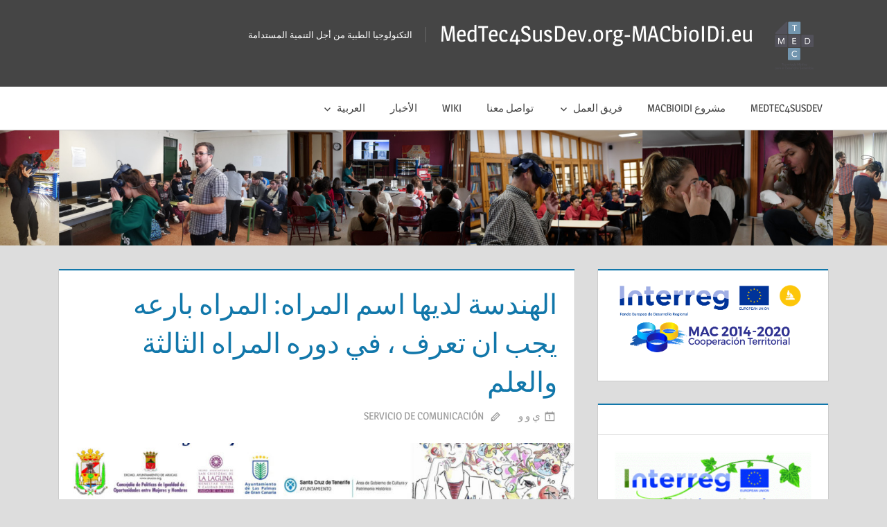

--- FILE ---
content_type: text/html; charset=UTF-8
request_url: https://mt4sd.ulpgc.es/ar/%D8%A7%D9%84%D9%87%D9%86%D8%AF%D8%B3%D8%A9-%D9%84%D8%AF%D9%8A%D9%87-%D8%A7%D8%B3%D9%85-%D8%A7%D9%84%D9%85%D8%B1%D8%A7%D9%87-%D8%A7%D9%84%D9%86%D8%B3%D8%A7%D8%A1-%D8%A8%D8%A7%D8%B1%D8%B9%D9%87-%D8%A7/
body_size: 13524
content:
<!DOCTYPE html>
<html dir="rtl" lang="ar">

<head>
<meta charset="UTF-8">
<meta name="viewport" content="width=device-width, initial-scale=1">
<link rel="profile" href="http://gmpg.org/xfn/11">
<link rel="pingback" href="https://mt4sd.ulpgc.es/xmlrpc.php">

<title>الهندسة لديها اسم المراه: المراه بارعه يجب ان تعرف ، في دوره المراه الثالثة والعلم &#8211; MedTec4SusDev.org-MACbioIDi.eu</title>
<meta name='robots' content='max-image-preview:large' />
<link rel="alternate" href="https://mt4sd.ulpgc.es/es/ingenieria-tiene-nombre-de-mujer-mujeres-ingeniosas-que-debes-conocer-en-el-iii-ciclo-mujer-y-ciencia/" hreflang="es" />
<link rel="alternate" href="https://mt4sd.ulpgc.es/en/engineering-has-name-of-woman-women-ingenious-that-must-know-in-the-iii-cycle-woman-and-science/" hreflang="en" />
<link rel="alternate" href="https://mt4sd.ulpgc.es/fr/ingenierie-a-nom-de-femme-femmes-ingenieuse-que-doit-savoir-dans-le-iii-cycle-femme-et-science/" hreflang="fr" />
<link rel="alternate" href="https://mt4sd.ulpgc.es/pt/engenharia-tem-nome-de-mulher-mulheres-engenhoso-que-deve-know-in-the-iii-ciclo-mulher-e-ciencia/" hreflang="pt" />
<link rel="alternate" href="https://mt4sd.ulpgc.es/ar/%d8%a7%d9%84%d9%87%d9%86%d8%af%d8%b3%d8%a9-%d9%84%d8%af%d9%8a%d9%87-%d8%a7%d8%b3%d9%85-%d8%a7%d9%84%d9%85%d8%b1%d8%a7%d9%87-%d8%a7%d9%84%d9%86%d8%b3%d8%a7%d8%a1-%d8%a8%d8%a7%d8%b1%d8%b9%d9%87-%d8%a7/" hreflang="ar" />
<link rel='dns-prefetch' href='//platform-api.sharethis.com' />
		<!-- This site uses the Google Analytics by MonsterInsights plugin v8.20.1 - Using Analytics tracking - https://www.monsterinsights.com/ -->
		<!-- Note: MonsterInsights is not currently configured on this site. The site owner needs to authenticate with Google Analytics in the MonsterInsights settings panel. -->
					<!-- No tracking code set -->
				<!-- / Google Analytics by MonsterInsights -->
		<script type="text/javascript">
window._wpemojiSettings = {"baseUrl":"https:\/\/s.w.org\/images\/core\/emoji\/14.0.0\/72x72\/","ext":".png","svgUrl":"https:\/\/s.w.org\/images\/core\/emoji\/14.0.0\/svg\/","svgExt":".svg","source":{"concatemoji":"https:\/\/mt4sd.ulpgc.es\/wp-includes\/js\/wp-emoji-release.min.js?ver=6.3.7"}};
/*! This file is auto-generated */
!function(i,n){var o,s,e;function c(e){try{var t={supportTests:e,timestamp:(new Date).valueOf()};sessionStorage.setItem(o,JSON.stringify(t))}catch(e){}}function p(e,t,n){e.clearRect(0,0,e.canvas.width,e.canvas.height),e.fillText(t,0,0);var t=new Uint32Array(e.getImageData(0,0,e.canvas.width,e.canvas.height).data),r=(e.clearRect(0,0,e.canvas.width,e.canvas.height),e.fillText(n,0,0),new Uint32Array(e.getImageData(0,0,e.canvas.width,e.canvas.height).data));return t.every(function(e,t){return e===r[t]})}function u(e,t,n){switch(t){case"flag":return n(e,"\ud83c\udff3\ufe0f\u200d\u26a7\ufe0f","\ud83c\udff3\ufe0f\u200b\u26a7\ufe0f")?!1:!n(e,"\ud83c\uddfa\ud83c\uddf3","\ud83c\uddfa\u200b\ud83c\uddf3")&&!n(e,"\ud83c\udff4\udb40\udc67\udb40\udc62\udb40\udc65\udb40\udc6e\udb40\udc67\udb40\udc7f","\ud83c\udff4\u200b\udb40\udc67\u200b\udb40\udc62\u200b\udb40\udc65\u200b\udb40\udc6e\u200b\udb40\udc67\u200b\udb40\udc7f");case"emoji":return!n(e,"\ud83e\udef1\ud83c\udffb\u200d\ud83e\udef2\ud83c\udfff","\ud83e\udef1\ud83c\udffb\u200b\ud83e\udef2\ud83c\udfff")}return!1}function f(e,t,n){var r="undefined"!=typeof WorkerGlobalScope&&self instanceof WorkerGlobalScope?new OffscreenCanvas(300,150):i.createElement("canvas"),a=r.getContext("2d",{willReadFrequently:!0}),o=(a.textBaseline="top",a.font="600 32px Arial",{});return e.forEach(function(e){o[e]=t(a,e,n)}),o}function t(e){var t=i.createElement("script");t.src=e,t.defer=!0,i.head.appendChild(t)}"undefined"!=typeof Promise&&(o="wpEmojiSettingsSupports",s=["flag","emoji"],n.supports={everything:!0,everythingExceptFlag:!0},e=new Promise(function(e){i.addEventListener("DOMContentLoaded",e,{once:!0})}),new Promise(function(t){var n=function(){try{var e=JSON.parse(sessionStorage.getItem(o));if("object"==typeof e&&"number"==typeof e.timestamp&&(new Date).valueOf()<e.timestamp+604800&&"object"==typeof e.supportTests)return e.supportTests}catch(e){}return null}();if(!n){if("undefined"!=typeof Worker&&"undefined"!=typeof OffscreenCanvas&&"undefined"!=typeof URL&&URL.createObjectURL&&"undefined"!=typeof Blob)try{var e="postMessage("+f.toString()+"("+[JSON.stringify(s),u.toString(),p.toString()].join(",")+"));",r=new Blob([e],{type:"text/javascript"}),a=new Worker(URL.createObjectURL(r),{name:"wpTestEmojiSupports"});return void(a.onmessage=function(e){c(n=e.data),a.terminate(),t(n)})}catch(e){}c(n=f(s,u,p))}t(n)}).then(function(e){for(var t in e)n.supports[t]=e[t],n.supports.everything=n.supports.everything&&n.supports[t],"flag"!==t&&(n.supports.everythingExceptFlag=n.supports.everythingExceptFlag&&n.supports[t]);n.supports.everythingExceptFlag=n.supports.everythingExceptFlag&&!n.supports.flag,n.DOMReady=!1,n.readyCallback=function(){n.DOMReady=!0}}).then(function(){return e}).then(function(){var e;n.supports.everything||(n.readyCallback(),(e=n.source||{}).concatemoji?t(e.concatemoji):e.wpemoji&&e.twemoji&&(t(e.twemoji),t(e.wpemoji)))}))}((window,document),window._wpemojiSettings);
</script>
<style type="text/css">
img.wp-smiley,
img.emoji {
	display: inline !important;
	border: none !important;
	box-shadow: none !important;
	height: 1em !important;
	width: 1em !important;
	margin: 0 0.07em !important;
	vertical-align: -0.1em !important;
	background: none !important;
	padding: 0 !important;
}
</style>
	<link rel='stylesheet' id='treville-custom-fonts-css' href='https://mt4sd.ulpgc.es/wp-content/themes/treville/assets/css/custom-fonts.css?ver=20180413' type='text/css' media='all' />
<link rel='stylesheet' id='wp-block-library-rtl-css' href='https://mt4sd.ulpgc.es/wp-includes/css/dist/block-library/style-rtl.min.css?ver=6.3.7' type='text/css' media='all' />
<style id='powerpress-player-block-style-inline-css' type='text/css'>


</style>
<style id='classic-theme-styles-inline-css' type='text/css'>
/*! This file is auto-generated */
.wp-block-button__link{color:#fff;background-color:#32373c;border-radius:9999px;box-shadow:none;text-decoration:none;padding:calc(.667em + 2px) calc(1.333em + 2px);font-size:1.125em}.wp-block-file__button{background:#32373c;color:#fff;text-decoration:none}
</style>
<style id='global-styles-inline-css' type='text/css'>
body{--wp--preset--color--black: #454545;--wp--preset--color--cyan-bluish-gray: #abb8c3;--wp--preset--color--white: #ffffff;--wp--preset--color--pale-pink: #f78da7;--wp--preset--color--vivid-red: #cf2e2e;--wp--preset--color--luminous-vivid-orange: #ff6900;--wp--preset--color--luminous-vivid-amber: #fcb900;--wp--preset--color--light-green-cyan: #7bdcb5;--wp--preset--color--vivid-green-cyan: #00d084;--wp--preset--color--pale-cyan-blue: #8ed1fc;--wp--preset--color--vivid-cyan-blue: #0693e3;--wp--preset--color--vivid-purple: #9b51e0;--wp--preset--color--primary: #1177aa;--wp--preset--color--light-gray: #f0f0f0;--wp--preset--color--dark-gray: #777777;--wp--preset--gradient--vivid-cyan-blue-to-vivid-purple: linear-gradient(135deg,rgba(6,147,227,1) 0%,rgb(155,81,224) 100%);--wp--preset--gradient--light-green-cyan-to-vivid-green-cyan: linear-gradient(135deg,rgb(122,220,180) 0%,rgb(0,208,130) 100%);--wp--preset--gradient--luminous-vivid-amber-to-luminous-vivid-orange: linear-gradient(135deg,rgba(252,185,0,1) 0%,rgba(255,105,0,1) 100%);--wp--preset--gradient--luminous-vivid-orange-to-vivid-red: linear-gradient(135deg,rgba(255,105,0,1) 0%,rgb(207,46,46) 100%);--wp--preset--gradient--very-light-gray-to-cyan-bluish-gray: linear-gradient(135deg,rgb(238,238,238) 0%,rgb(169,184,195) 100%);--wp--preset--gradient--cool-to-warm-spectrum: linear-gradient(135deg,rgb(74,234,220) 0%,rgb(151,120,209) 20%,rgb(207,42,186) 40%,rgb(238,44,130) 60%,rgb(251,105,98) 80%,rgb(254,248,76) 100%);--wp--preset--gradient--blush-light-purple: linear-gradient(135deg,rgb(255,206,236) 0%,rgb(152,150,240) 100%);--wp--preset--gradient--blush-bordeaux: linear-gradient(135deg,rgb(254,205,165) 0%,rgb(254,45,45) 50%,rgb(107,0,62) 100%);--wp--preset--gradient--luminous-dusk: linear-gradient(135deg,rgb(255,203,112) 0%,rgb(199,81,192) 50%,rgb(65,88,208) 100%);--wp--preset--gradient--pale-ocean: linear-gradient(135deg,rgb(255,245,203) 0%,rgb(182,227,212) 50%,rgb(51,167,181) 100%);--wp--preset--gradient--electric-grass: linear-gradient(135deg,rgb(202,248,128) 0%,rgb(113,206,126) 100%);--wp--preset--gradient--midnight: linear-gradient(135deg,rgb(2,3,129) 0%,rgb(40,116,252) 100%);--wp--preset--font-size--small: 13px;--wp--preset--font-size--medium: 20px;--wp--preset--font-size--large: 36px;--wp--preset--font-size--x-large: 42px;--wp--preset--spacing--20: 0.44rem;--wp--preset--spacing--30: 0.67rem;--wp--preset--spacing--40: 1rem;--wp--preset--spacing--50: 1.5rem;--wp--preset--spacing--60: 2.25rem;--wp--preset--spacing--70: 3.38rem;--wp--preset--spacing--80: 5.06rem;--wp--preset--shadow--natural: 6px 6px 9px rgba(0, 0, 0, 0.2);--wp--preset--shadow--deep: 12px 12px 50px rgba(0, 0, 0, 0.4);--wp--preset--shadow--sharp: 6px 6px 0px rgba(0, 0, 0, 0.2);--wp--preset--shadow--outlined: 6px 6px 0px -3px rgba(255, 255, 255, 1), 6px 6px rgba(0, 0, 0, 1);--wp--preset--shadow--crisp: 6px 6px 0px rgba(0, 0, 0, 1);}:where(.is-layout-flex){gap: 0.5em;}:where(.is-layout-grid){gap: 0.5em;}body .is-layout-flow > .alignleft{float: left;margin-inline-start: 0;margin-inline-end: 2em;}body .is-layout-flow > .alignright{float: right;margin-inline-start: 2em;margin-inline-end: 0;}body .is-layout-flow > .aligncenter{margin-left: auto !important;margin-right: auto !important;}body .is-layout-constrained > .alignleft{float: left;margin-inline-start: 0;margin-inline-end: 2em;}body .is-layout-constrained > .alignright{float: right;margin-inline-start: 2em;margin-inline-end: 0;}body .is-layout-constrained > .aligncenter{margin-left: auto !important;margin-right: auto !important;}body .is-layout-constrained > :where(:not(.alignleft):not(.alignright):not(.alignfull)){max-width: var(--wp--style--global--content-size);margin-left: auto !important;margin-right: auto !important;}body .is-layout-constrained > .alignwide{max-width: var(--wp--style--global--wide-size);}body .is-layout-flex{display: flex;}body .is-layout-flex{flex-wrap: wrap;align-items: center;}body .is-layout-flex > *{margin: 0;}body .is-layout-grid{display: grid;}body .is-layout-grid > *{margin: 0;}:where(.wp-block-columns.is-layout-flex){gap: 2em;}:where(.wp-block-columns.is-layout-grid){gap: 2em;}:where(.wp-block-post-template.is-layout-flex){gap: 1.25em;}:where(.wp-block-post-template.is-layout-grid){gap: 1.25em;}.has-black-color{color: var(--wp--preset--color--black) !important;}.has-cyan-bluish-gray-color{color: var(--wp--preset--color--cyan-bluish-gray) !important;}.has-white-color{color: var(--wp--preset--color--white) !important;}.has-pale-pink-color{color: var(--wp--preset--color--pale-pink) !important;}.has-vivid-red-color{color: var(--wp--preset--color--vivid-red) !important;}.has-luminous-vivid-orange-color{color: var(--wp--preset--color--luminous-vivid-orange) !important;}.has-luminous-vivid-amber-color{color: var(--wp--preset--color--luminous-vivid-amber) !important;}.has-light-green-cyan-color{color: var(--wp--preset--color--light-green-cyan) !important;}.has-vivid-green-cyan-color{color: var(--wp--preset--color--vivid-green-cyan) !important;}.has-pale-cyan-blue-color{color: var(--wp--preset--color--pale-cyan-blue) !important;}.has-vivid-cyan-blue-color{color: var(--wp--preset--color--vivid-cyan-blue) !important;}.has-vivid-purple-color{color: var(--wp--preset--color--vivid-purple) !important;}.has-black-background-color{background-color: var(--wp--preset--color--black) !important;}.has-cyan-bluish-gray-background-color{background-color: var(--wp--preset--color--cyan-bluish-gray) !important;}.has-white-background-color{background-color: var(--wp--preset--color--white) !important;}.has-pale-pink-background-color{background-color: var(--wp--preset--color--pale-pink) !important;}.has-vivid-red-background-color{background-color: var(--wp--preset--color--vivid-red) !important;}.has-luminous-vivid-orange-background-color{background-color: var(--wp--preset--color--luminous-vivid-orange) !important;}.has-luminous-vivid-amber-background-color{background-color: var(--wp--preset--color--luminous-vivid-amber) !important;}.has-light-green-cyan-background-color{background-color: var(--wp--preset--color--light-green-cyan) !important;}.has-vivid-green-cyan-background-color{background-color: var(--wp--preset--color--vivid-green-cyan) !important;}.has-pale-cyan-blue-background-color{background-color: var(--wp--preset--color--pale-cyan-blue) !important;}.has-vivid-cyan-blue-background-color{background-color: var(--wp--preset--color--vivid-cyan-blue) !important;}.has-vivid-purple-background-color{background-color: var(--wp--preset--color--vivid-purple) !important;}.has-black-border-color{border-color: var(--wp--preset--color--black) !important;}.has-cyan-bluish-gray-border-color{border-color: var(--wp--preset--color--cyan-bluish-gray) !important;}.has-white-border-color{border-color: var(--wp--preset--color--white) !important;}.has-pale-pink-border-color{border-color: var(--wp--preset--color--pale-pink) !important;}.has-vivid-red-border-color{border-color: var(--wp--preset--color--vivid-red) !important;}.has-luminous-vivid-orange-border-color{border-color: var(--wp--preset--color--luminous-vivid-orange) !important;}.has-luminous-vivid-amber-border-color{border-color: var(--wp--preset--color--luminous-vivid-amber) !important;}.has-light-green-cyan-border-color{border-color: var(--wp--preset--color--light-green-cyan) !important;}.has-vivid-green-cyan-border-color{border-color: var(--wp--preset--color--vivid-green-cyan) !important;}.has-pale-cyan-blue-border-color{border-color: var(--wp--preset--color--pale-cyan-blue) !important;}.has-vivid-cyan-blue-border-color{border-color: var(--wp--preset--color--vivid-cyan-blue) !important;}.has-vivid-purple-border-color{border-color: var(--wp--preset--color--vivid-purple) !important;}.has-vivid-cyan-blue-to-vivid-purple-gradient-background{background: var(--wp--preset--gradient--vivid-cyan-blue-to-vivid-purple) !important;}.has-light-green-cyan-to-vivid-green-cyan-gradient-background{background: var(--wp--preset--gradient--light-green-cyan-to-vivid-green-cyan) !important;}.has-luminous-vivid-amber-to-luminous-vivid-orange-gradient-background{background: var(--wp--preset--gradient--luminous-vivid-amber-to-luminous-vivid-orange) !important;}.has-luminous-vivid-orange-to-vivid-red-gradient-background{background: var(--wp--preset--gradient--luminous-vivid-orange-to-vivid-red) !important;}.has-very-light-gray-to-cyan-bluish-gray-gradient-background{background: var(--wp--preset--gradient--very-light-gray-to-cyan-bluish-gray) !important;}.has-cool-to-warm-spectrum-gradient-background{background: var(--wp--preset--gradient--cool-to-warm-spectrum) !important;}.has-blush-light-purple-gradient-background{background: var(--wp--preset--gradient--blush-light-purple) !important;}.has-blush-bordeaux-gradient-background{background: var(--wp--preset--gradient--blush-bordeaux) !important;}.has-luminous-dusk-gradient-background{background: var(--wp--preset--gradient--luminous-dusk) !important;}.has-pale-ocean-gradient-background{background: var(--wp--preset--gradient--pale-ocean) !important;}.has-electric-grass-gradient-background{background: var(--wp--preset--gradient--electric-grass) !important;}.has-midnight-gradient-background{background: var(--wp--preset--gradient--midnight) !important;}.has-small-font-size{font-size: var(--wp--preset--font-size--small) !important;}.has-medium-font-size{font-size: var(--wp--preset--font-size--medium) !important;}.has-large-font-size{font-size: var(--wp--preset--font-size--large) !important;}.has-x-large-font-size{font-size: var(--wp--preset--font-size--x-large) !important;}
.wp-block-navigation a:where(:not(.wp-element-button)){color: inherit;}
:where(.wp-block-post-template.is-layout-flex){gap: 1.25em;}:where(.wp-block-post-template.is-layout-grid){gap: 1.25em;}
:where(.wp-block-columns.is-layout-flex){gap: 2em;}:where(.wp-block-columns.is-layout-grid){gap: 2em;}
.wp-block-pullquote{font-size: 1.5em;line-height: 1.6;}
</style>
<link rel='stylesheet' id='contact-form-7-css' href='https://mt4sd.ulpgc.es/wp-content/plugins/contact-form-7/includes/css/styles.css?ver=5.8.1' type='text/css' media='all' />
<link rel='stylesheet' id='contact-form-7-rtl-css' href='https://mt4sd.ulpgc.es/wp-content/plugins/contact-form-7/includes/css/styles-rtl.css?ver=5.8.1' type='text/css' media='all' />
<link rel='stylesheet' id='SFSImainCss-css' href='https://mt4sd.ulpgc.es/wp-content/plugins/ultimate-social-media-icons/css/sfsi-style.css?ver=2.8.6' type='text/css' media='all' />
<link rel='stylesheet' id='wphi-style-css' href='https://mt4sd.ulpgc.es/wp-content/plugins/wp-header-images/css/front-styles.css?ver=1769044778' type='text/css' media='all' />
<link rel='stylesheet' id='wpos-slick-style-css' href='https://mt4sd.ulpgc.es/wp-content/plugins/wp-logo-showcase-responsive-slider-slider/assets/css/slick.css?ver=3.6' type='text/css' media='all' />
<link rel='stylesheet' id='wpls-public-style-css' href='https://mt4sd.ulpgc.es/wp-content/plugins/wp-logo-showcase-responsive-slider-slider/assets/css/wpls-public.css?ver=3.6' type='text/css' media='all' />
<link rel='stylesheet' id='treville-stylesheet-css' href='https://mt4sd.ulpgc.es/wp-content/themes/treville/style.css?ver=1.6.6' type='text/css' media='all' />
<link rel='stylesheet' id='genericons-css' href='https://mt4sd.ulpgc.es/wp-content/themes/treville/assets/genericons/genericons.css?ver=3.4.1' type='text/css' media='all' />
<link rel='stylesheet' id='treville-related-posts-css' href='https://mt4sd.ulpgc.es/wp-content/themes/treville/assets/css/themezee-related-posts.css?ver=20160421' type='text/css' media='all' />
<link rel='stylesheet' id='latest-posts-style-css' href='https://mt4sd.ulpgc.es/wp-content/plugins/latest-posts/assets/css/style.css?ver=1.4.3' type='text/css' media='all' />
<link rel='stylesheet' id='tmm-css' href='https://mt4sd.ulpgc.es/wp-content/plugins/team-members/inc/css/tmm_style.css?ver=6.3.7' type='text/css' media='all' />
<script type='text/javascript' src='https://mt4sd.ulpgc.es/wp-includes/js/jquery/jquery.min.js?ver=3.7.0' id='jquery-core-js'></script>
<script type='text/javascript' src='https://mt4sd.ulpgc.es/wp-includes/js/jquery/jquery-migrate.min.js?ver=3.4.1' id='jquery-migrate-js'></script>
<!--[if lt IE 9]>
<script type='text/javascript' src='https://mt4sd.ulpgc.es/wp-content/themes/treville/assets/js/html5shiv.min.js?ver=3.7.3' id='html5shiv-js'></script>
<![endif]-->
<script type='text/javascript' src='https://mt4sd.ulpgc.es/wp-content/themes/treville/assets/js/navigation.js?ver=20170619' id='treville-jquery-navigation-js'></script>
<script type='text/javascript' src='//platform-api.sharethis.com/js/sharethis.js#source=googleanalytics-wordpress#product=ga&#038;property=58cf056bb38da90013d30ed3' id='googleanalytics-platform-sharethis-js'></script>
<link rel="https://api.w.org/" href="https://mt4sd.ulpgc.es/wp-json/" /><link rel="alternate" type="application/json" href="https://mt4sd.ulpgc.es/wp-json/wp/v2/posts/14998" /><link rel="EditURI" type="application/rsd+xml" title="RSD" href="https://mt4sd.ulpgc.es/xmlrpc.php?rsd" />
<link rel="stylesheet" href="https://mt4sd.ulpgc.es/wp-content/themes/treville/rtl.css" type="text/css" media="screen" /><meta name="generator" content="WordPress 6.3.7" />
<meta name="generator" content="Seriously Simple Podcasting 2.23.0" />
<link rel="canonical" href="https://mt4sd.ulpgc.es/ar/%d8%a7%d9%84%d9%87%d9%86%d8%af%d8%b3%d8%a9-%d9%84%d8%af%d9%8a%d9%87-%d8%a7%d8%b3%d9%85-%d8%a7%d9%84%d9%85%d8%b1%d8%a7%d9%87-%d8%a7%d9%84%d9%86%d8%b3%d8%a7%d8%a1-%d8%a8%d8%a7%d8%b1%d8%b9%d9%87-%d8%a7/" />
<link rel='shortlink' href='https://mt4sd.ulpgc.es/?p=14998' />
<link rel="alternate" type="application/json+oembed" href="https://mt4sd.ulpgc.es/wp-json/oembed/1.0/embed?url=https%3A%2F%2Fmt4sd.ulpgc.es%2Far%2F%25d8%25a7%25d9%2584%25d9%2587%25d9%2586%25d8%25af%25d8%25b3%25d8%25a9-%25d9%2584%25d8%25af%25d9%258a%25d9%2587-%25d8%25a7%25d8%25b3%25d9%2585-%25d8%25a7%25d9%2584%25d9%2585%25d8%25b1%25d8%25a7%25d9%2587-%25d8%25a7%25d9%2584%25d9%2586%25d8%25b3%25d8%25a7%25d8%25a1-%25d8%25a8%25d8%25a7%25d8%25b1%25d8%25b9%25d9%2587-%25d8%25a7%2F" />
<link rel="alternate" type="text/xml+oembed" href="https://mt4sd.ulpgc.es/wp-json/oembed/1.0/embed?url=https%3A%2F%2Fmt4sd.ulpgc.es%2Far%2F%25d8%25a7%25d9%2584%25d9%2587%25d9%2586%25d8%25af%25d8%25b3%25d8%25a9-%25d9%2584%25d8%25af%25d9%258a%25d9%2587-%25d8%25a7%25d8%25b3%25d9%2585-%25d8%25a7%25d9%2584%25d9%2585%25d8%25b1%25d8%25a7%25d9%2587-%25d8%25a7%25d9%2584%25d9%2586%25d8%25b3%25d8%25a7%25d8%25a1-%25d8%25a8%25d8%25a7%25d8%25b1%25d8%25b9%25d9%2587-%25d8%25a7%2F&#038;format=xml" />
<script type="text/javascript"><!--
function powerpress_pinw(pinw_url){window.open(pinw_url, 'PowerPressPlayer','toolbar=0,status=0,resizable=1,width=460,height=320');	return false;}
//-->
</script>

<link rel="alternate" type="application/rss+xml" title="Podcast RSS feed" href="https://mt4sd.ulpgc.es/feed/podcast" />

<meta name="follow.[base64]" content="UrTjjEjxMMQs36Y8Uuud"/><style type="text/css"></style><script>
(function() {
	(function (i, s, o, g, r, a, m) {
		i['GoogleAnalyticsObject'] = r;
		i[r] = i[r] || function () {
				(i[r].q = i[r].q || []).push(arguments)
			}, i[r].l = 1 * new Date();
		a = s.createElement(o),
			m = s.getElementsByTagName(o)[0];
		a.async = 1;
		a.src = g;
		m.parentNode.insertBefore(a, m)
	})(window, document, 'script', 'https://google-analytics.com/analytics.js', 'ga');

	ga('create', 'UA-93988068-1', 'auto');
			ga('send', 'pageview');
	})();
</script>
<link rel="icon" href="https://mt4sd.ulpgc.es/wp-content/uploads/2018/09/cropped-LogoMt4sd_512-32x32.png" sizes="32x32" />
<link rel="icon" href="https://mt4sd.ulpgc.es/wp-content/uploads/2018/09/cropped-LogoMt4sd_512-192x192.png" sizes="192x192" />
<link rel="apple-touch-icon" href="https://mt4sd.ulpgc.es/wp-content/uploads/2018/09/cropped-LogoMt4sd_512-180x180.png" />
<meta name="msapplication-TileImage" content="https://mt4sd.ulpgc.es/wp-content/uploads/2018/09/cropped-LogoMt4sd_512-270x270.png" />
		<style type="text/css" id="wp-custom-css">
			.page .entry-header {
  text-align: center;
} 		</style>
		</head>

<body class="rtl post-template-default single single-post postid-14998 single-format-standard wp-custom-logo wp-embed-responsive gllr_treville has-dashicons sfsi_actvite_theme_glossy comments-hidden">

	<div id="page" class="hfeed site">

		<a class="skip-link screen-reader-text" href="#content">Skip to content</a>

		<header id="masthead" class="site-header clearfix" role="banner">

			<div class="header-main container clearfix">

				<div id="logo" class="site-branding clearfix">

					<a href="https://mt4sd.ulpgc.es/ar/" class="custom-logo-link" rel="home"><img width="80" height="82" src="https://mt4sd.ulpgc.es/wp-content/uploads/2018/09/cropped-LogoMt4sd_80-Copy-1.png" class="custom-logo" alt="MedTec4SusDev.org-MACbioIDi.eu" decoding="async" srcset="https://mt4sd.ulpgc.es/wp-content/uploads/2018/09/cropped-LogoMt4sd_80-Copy-1.png 80w, https://mt4sd.ulpgc.es/wp-content/uploads/2018/09/cropped-LogoMt4sd_80-Copy-1-45x45.png 45w" sizes="(max-width: 80px) 100vw, 80px" /></a>					
			<p class="site-title"><a href="https://mt4sd.ulpgc.es/ar/" rel="home">MedTec4SusDev.org-MACbioIDi.eu</a></p>

							
			<p class="site-description">التكنولوجيا الطبية من أجل التنمية المستدامة</p>

		
				</div><!-- .site-branding -->

				<div id="header-navigation" class="header-area">

					<div class="top-navigation-menu-wrap"></div>
					
				</div>

			</div><!-- .header-main -->

			
				<div id="main-navigation-wrap" class="main-navigation-wrap clearfix">

					<nav id="main-navigation" class="primary-navigation navigation container clearfix" role="navigation">

						<ul id="menu-top-menu-arabe" class="main-navigation-menu"><li id="menu-item-18" class="menu-item menu-item-type-custom menu-item-object-custom menu-item-home menu-item-18"><a href="https://mt4sd.ulpgc.es/ar/">MedTec4SusDev</a></li>
<li id="menu-item-339" class="menu-item menu-item-type-post_type menu-item-object-page menu-item-339"><a href="https://mt4sd.ulpgc.es/en/macbioidi-project/">مشروع MACbioIDi</a></li>
<li id="menu-item-13139" class="menu-item menu-item-type-custom menu-item-object-custom menu-item-has-children menu-item-13139"><a href="https://mt4sd.ulpgc.es/ar/الفريق/">فريق العمل</a>
<ul class="sub-menu">
	<li id="menu-item-13136" class="menu-item menu-item-type-custom menu-item-object-custom menu-item-13136"><a href="https://mt4sd.ulpgc.es/ar/الفريق/أعضاء-الفريق/">أعضاء الفريق</a></li>
	<li id="menu-item-16958" class="menu-item menu-item-type-custom menu-item-object-custom menu-item-16958"><a href="https://mt4sd.ulpgc.es/ar/16955-2/">GTMA أفراد</a></li>
</ul>
</li>
<li id="menu-item-338" class="menu-item menu-item-type-post_type menu-item-object-page menu-item-338"><a href="https://mt4sd.ulpgc.es/fr/contact-2/">تواصل معنا</a></li>
<li id="menu-item-57" class="menu-item menu-item-type-custom menu-item-object-custom menu-item-57"><a href="https://mt4sd.ulpgc.es/wiki/inicio/inicio.html">Wiki</a></li>
<li id="menu-item-336" class="menu-item menu-item-type-post_type menu-item-object-page menu-item-336"><a href="https://mt4sd.ulpgc.es/en/news/">الأخبار</a></li>
<li id="menu-item-114" class="pll-parent-menu-item menu-item menu-item-type-custom menu-item-object-custom menu-item-has-children menu-item-114"><a href="#pll_switcher">العربية</a>
<ul class="sub-menu">
	<li id="menu-item-114-es" class="lang-item lang-item-4 lang-item-es lang-item-first menu-item menu-item-type-custom menu-item-object-custom menu-item-114-es"><a href="https://mt4sd.ulpgc.es/es/ingenieria-tiene-nombre-de-mujer-mujeres-ingeniosas-que-debes-conocer-en-el-iii-ciclo-mujer-y-ciencia/" hreflang="es-ES" lang="es-ES">Español</a></li>
	<li id="menu-item-114-en" class="lang-item lang-item-7 lang-item-en menu-item menu-item-type-custom menu-item-object-custom menu-item-114-en"><a href="https://mt4sd.ulpgc.es/en/engineering-has-name-of-woman-women-ingenious-that-must-know-in-the-iii-cycle-woman-and-science/" hreflang="en-US" lang="en-US">English</a></li>
	<li id="menu-item-114-fr" class="lang-item lang-item-19 lang-item-fr menu-item menu-item-type-custom menu-item-object-custom menu-item-114-fr"><a href="https://mt4sd.ulpgc.es/fr/ingenierie-a-nom-de-femme-femmes-ingenieuse-que-doit-savoir-dans-le-iii-cycle-femme-et-science/" hreflang="fr-FR" lang="fr-FR">Français</a></li>
	<li id="menu-item-114-pt" class="lang-item lang-item-23 lang-item-pt menu-item menu-item-type-custom menu-item-object-custom menu-item-114-pt"><a href="https://mt4sd.ulpgc.es/pt/engenharia-tem-nome-de-mulher-mulheres-engenhoso-que-deve-know-in-the-iii-ciclo-mulher-e-ciencia/" hreflang="pt-PT" lang="pt-PT">Português</a></li>
</ul>
</li>
</ul>
					</nav><!-- #main-navigation -->

				</div>

			
		</header><!-- #masthead -->

		
			<div id="headimg" class="header-image">

				<a href="https://mt4sd.ulpgc.es/ar/" rel="home">
					<img src="https://mt4sd.ulpgc.es/wp-content/uploads/2019/01/Cabecera13_Navidades1.jpg" srcset="https://mt4sd.ulpgc.es/wp-content/uploads/2019/01/Cabecera13_Navidades1.jpg 1920w, https://mt4sd.ulpgc.es/wp-content/uploads/2019/01/Cabecera13_Navidades1-300x39.jpg 300w, https://mt4sd.ulpgc.es/wp-content/uploads/2019/01/Cabecera13_Navidades1-768x100.jpg 768w, https://mt4sd.ulpgc.es/wp-content/uploads/2019/01/Cabecera13_Navidades1-1024x133.jpg 1024w" width="1920" height="250" alt="MedTec4SusDev.org-MACbioIDi.eu">
				</a>

			</div>

		
		
		
		<div id="content" class="site-content container clearfix">

	<section id="primary" class="content-single content-area">
		<main id="main" class="site-main" role="main">

		
<article id="post-14998" class="post-14998 post type-post status-publish format-standard has-post-thumbnail hentry category-507 category-464">

	<header class="entry-header">

		<h1 class="entry-title">الهندسة لديها اسم المراه: المراه بارعه يجب ان تعرف ، في دوره المراه الثالثة والعلم</h1>
		<div class="entry-meta"><span class="meta-date"><a href="https://mt4sd.ulpgc.es/ar/%d8%a7%d9%84%d9%87%d9%86%d8%af%d8%b3%d8%a9-%d9%84%d8%af%d9%8a%d9%87-%d8%a7%d8%b3%d9%85-%d8%a7%d9%84%d9%85%d8%b1%d8%a7%d9%87-%d8%a7%d9%84%d9%86%d8%b3%d8%a7%d8%a1-%d8%a8%d8%a7%d8%b1%d8%b9%d9%87-%d8%a7/" title="ي إلى" rel="bookmark"><time class="entry-date published updated" datetime="2019-02-26T15:03:41+00:00">ي و و</time></a></span><span class="meta-author"> <span class="author vcard"><a class="url fn n" href="https://mt4sd.ulpgc.es/ar/author/comunicacion/" title="View all posts by Servicio De Comunicación" rel="author">Servicio De Comunicación</a></span></span></div>
	</header><!-- .entry-header -->

	<img width="900" height="480" src="https://mt4sd.ulpgc.es/wp-content/uploads/2019/02/CicloMujeryCiencia_2019_PazAlonso_2-900x480.jpg" class="attachment-post-thumbnail size-post-thumbnail wp-post-image" alt="" decoding="async" fetchpriority="high" />
	<div class="post-content">

		<div class="entry-content clearfix">

			<p style="text-align: justify;"><span style="font-size: medium;">مهندس معهد ال<a href="http://www.iac.es">فيزياء الفلكية في كاناريا</a>س ، باز الونسو ارياس سيشارك غدا ، 27 فبراير ، في الدورة الثالثة المراه والعلم مع الهندسة حديثه له اسم المراه: المراه بارعه يجب ان تعرف.</span></p>
<p style="text-align: justify;"><span style="font-size: medium;">في عرض كلامه النكات المهندس بالقول &quot;إذا كنت تفكر في شخص يعمل في قسم الهندسة ، وكثير منكم يتساءل ما هو نوع من العمل الذي تقوم به ، التاكيد بعد ذلك كنت أتصور رجل أكبر سنا أو اقل ، من النظارات و شيء ما في الخلف يقوم بهذا العمل في هذا الحديث سوف أتحدث عن تجربتي كامراه في الهندسة ، حول المهام المختلفة التي يمكن للمهندس القيام به ، وحول بعض النساء بارعه حقا تستحق معرفه &quot;.</span></p>
<p style="text-align: justify;"><span style="font-size: medium;">سيجري الحديث عن الونسو في الساعة 18:00 ، في غرفه الصحافة في منزل القبطانين ، في سان كريستوبال دي لا لاغونا.</span></p>
<p style="text-align: justify;"><span style="font-size: medium;">وقد تم تطوير الدورة الثالثة من المحاضرات &#39; المراه والعلم &#39; بفضل تعاو<a href="https://astrotemisas.probooking.es/">ن المرصد الفلكي لمؤسسه الكناري ، ورابطه</a> الب<a href="http://www.investigadoreslaspalmas.org/">احثين في لاس بالماس ، وفريق ا</a>لمعهد الجامع<a href="http://www.iuibs.ulpgc.es/">ي للبحوث الطبية الحيوية الصحية-iuibs من ulpgc ، من mac</a>bioid<a href="https://www.ulpgc.es/">i ال</a>مشروع ، وبلديات<a href="https://mt4sd.ulpgc.es/es"> البلد</a>يات المختلفة التي تشارك: في غران كناريا ، اغوميس ، arucas ولأس بالماس من غران كناريا بينما في تينيريفي انها تتعاون البحيرة وسانتا كروز من تينيريفي.</span></p>

			
		</div><!-- .entry-content -->

		<footer class="entry-footer">

			
		<div class="entry-categories clearfix">
			<span class="meta-categories clearfix">
				<a href="https://mt4sd.ulpgc.es/ar/category/%d8%a7%d9%84%d9%85%d8%ad%d8%a7%d8%af%d8%ab%d8%a7%d8%aa/" rel="category tag">المحادثات</a> <a href="https://mt4sd.ulpgc.es/ar/category/%d8%a7%d9%84%d9%85%d8%a4%d8%aa%d9%85%d8%b1%d8%a7%d8%aa-%d9%88%d8%a7%d9%84%d9%85%d8%ad%d8%a7%d8%b6%d8%b1%d8%a7%d8%aa/" rel="category tag">مؤتمرات</a>			</span>
		</div><!-- .entry-categories -->

					
		</footer><!-- .entry-footer -->

	</div>

	
	
	<nav class="navigation post-navigation" aria-label="مقالات">
		<h2 class="screen-reader-text">تصفّح المقالات</h2>
		<div class="nav-links"><div class="nav-previous"><a href="https://mt4sd.ulpgc.es/ar/ada-%d8%a8%d8%a7%d9%8a%d8%b1%d9%88%d9%86-%d8%a8%d8%b7%d9%84-%d8%a7%d9%84%d8%b1%d9%88%d8%a7%d9%8a%d8%a9-%d9%85%d9%86-%d8%a7%d9%84%d8%ab%d8%a7%d9%84%d8%ab-%d8%a7%d9%84%d8%ad%d8%af%d9%8a%d8%ab-%d9%81/" rel="prev"><span class="nav-link-text">Previous Post</span><h3 class="entry-title">البطل إدا بايرون من الحديث الثالث في دوره المراه الثالثة والعلوم التي عقدت في كازا كولون</h3></a></div><div class="nav-next"><a href="https://mt4sd.ulpgc.es/ar/%d8%a7%d9%84%d8%b1%d9%8a%d8%a7%d8%b6%d9%8a%d8%a7%d8%aa-%d8%a7-%d8%a7%d9%84%d9%87%d9%86%d8%af%d8%b3%d8%a9-%d8%a7%d9%84%d8%a8%d8%b1%d9%85%d8%ac%d9%8a%d8%a7%d8%aa-%d8%a7%d9%84%d8%aa%d9%82%d8%af%d9%85/" rel="next"><span class="nav-link-text">Next Post</span><h3 class="entry-title">&#039; من الرياضيات إلى هندسه البرمجيات. التقدم المحرز في المراه والدورة الثالثة للمراه والعلم</h3></a></div></div>
	</nav>
</article>

		</main><!-- #main -->
	</section><!-- #primary -->

	
	<section id="secondary" class="sidebar widget-area clearfix" role="complementary">

		<div class="widget-wrap"><aside id="media_image-3" class="widget widget_media_image clearfix"><a href="https://www.mac-interreg.org/"><img width="1852" height="738" src="https://mt4sd.ulpgc.es/wp-content/uploads/2018/11/LogoCompletoEje.png" class="image wp-image-13571  attachment-full size-full" alt="" decoding="async" style="max-width: 100%; height: auto;" loading="lazy" srcset="https://mt4sd.ulpgc.es/wp-content/uploads/2018/11/LogoCompletoEje.png 1852w, https://mt4sd.ulpgc.es/wp-content/uploads/2018/11/LogoCompletoEje-300x120.png 300w, https://mt4sd.ulpgc.es/wp-content/uploads/2018/11/LogoCompletoEje-768x306.png 768w, https://mt4sd.ulpgc.es/wp-content/uploads/2018/11/LogoCompletoEje-1024x408.png 1024w" sizes="(max-width: 1852px) 100vw, 1852px" /></a></aside></div><div class="widget-wrap"><aside id="media_image-5" class="widget widget_media_image clearfix"><div class="widget-header"><h3 class="widget-title"> </h3></div><a href="https://www.interregyouth.com/"><img width="300" height="149" src="https://mt4sd.ulpgc.es/wp-content/uploads/2019/08/IVY_landscape-1-300x149.gif" class="image wp-image-15775  attachment-medium size-medium" alt="" decoding="async" style="max-width: 100%; height: auto;" loading="lazy" /></a></aside></div><div class="widget-wrap"><aside id="sfsi-widget-3" class="widget sfsi clearfix"><div class="widget-header"><h3 class="widget-title">الشبكات الاجتماعية</h3></div>		<div class="sfsi_widget" data-position="widget" style="display:flex;flex-wrap:wrap;justify-content: left">
			<div id='sfsi_wDiv'></div>
			<div class="norm_row sfsi_wDiv "  style="width:280px;position:absolute;;text-align:left"><div style='width:65px; height:65px;margin-left:5px;margin-bottom:5px; ' class='sfsi_wicons shuffeldiv ' ><div class='inerCnt'><a class=' sficn' data-effect='scale' target='_blank'  href='https://www.facebook.com/medtec4susdev/' id='sfsiid_facebook_icon' style='width:65px;height:65px;opacity:1;'  ><img data-pin-nopin='true' alt='Facebook' title='Facebook' src='https://mt4sd.ulpgc.es/wp-content/plugins/ultimate-social-media-icons/images/icons_theme/glossy/glossy_facebook.png' width='65' height='65' style='' class='sfcm sfsi_wicon ' data-effect='scale'   /></a></div></div><div style='width:65px; height:65px;margin-left:5px;margin-bottom:5px; ' class='sfsi_wicons shuffeldiv ' ><div class='inerCnt'><a class=' sficn' data-effect='scale' target='_blank'  href='https://twitter.com/medtec4susdev' id='sfsiid_twitter_icon' style='width:65px;height:65px;opacity:1;'  ><img data-pin-nopin='true' alt='Twitter' title='Twitter' src='https://mt4sd.ulpgc.es/wp-content/plugins/ultimate-social-media-icons/images/icons_theme/glossy/glossy_twitter.png' width='65' height='65' style='' class='sfcm sfsi_wicon ' data-effect='scale'   /></a></div></div><div style='width:65px; height:65px;margin-left:5px;margin-bottom:5px; ' class='sfsi_wicons shuffeldiv ' ><div class='inerCnt'><a class=' sficn' data-effect='scale' target='_blank'  href='https://www.youtube.com/channel/UCaK01ScXCRrZ6xbhvxza3hQ/featured' id='sfsiid_youtube_icon' style='width:65px;height:65px;opacity:1;'  ><img data-pin-nopin='true' alt='YouTube' title='YouTube' src='https://mt4sd.ulpgc.es/wp-content/plugins/ultimate-social-media-icons/images/icons_theme/glossy/glossy_youtube.png' width='65' height='65' style='' class='sfcm sfsi_wicon ' data-effect='scale'   /></a></div></div><div style='width:65px; height:65px;margin-left:5px;margin-bottom:5px; ' class='sfsi_wicons shuffeldiv ' ><div class='inerCnt'><a class=' sficn' data-effect='scale' target='_blank'  href='https://www.instagram.com/medtec4susdev/' id='sfsiid_instagram_icon' style='width:65px;height:65px;opacity:1;'  ><img data-pin-nopin='true' alt='Instagram' title='Instagram' src='https://mt4sd.ulpgc.es/wp-content/plugins/ultimate-social-media-icons/images/icons_theme/glossy/glossy_instagram.png' width='65' height='65' style='' class='sfcm sfsi_wicon ' data-effect='scale'   /></a></div></div></div ><div id="sfsi_holder" class="sfsi_holders" style="position: relative; float: left;width:100%;z-index:-1;"></div ><script>window.addEventListener("sfsi_functions_loaded", function()
			{
				if (typeof sfsi_widget_set == "function") {
					sfsi_widget_set();
				}
			}); </script>			<div style="clear: both;"></div>
		</div>
	</aside></div><div class="widget-wrap"><aside id="search-5" class="widget widget_search clearfix">
<form role="search" method="get" class="search-form" action="https://mt4sd.ulpgc.es/ar/">
	<label>
		<span class="screen-reader-text">Search for:</span>
		<input type="search" class="search-field"
			placeholder="Search &hellip;"
			value="" name="s"
			title="Search for:" />
	</label>
	<button type="submit" class="search-submit">
		<span class="genericon-search"></span>
		<span class="screen-reader-text">Search</span>
	</button>
</form>
</aside></div><div class="widget-wrap"><aside id="rpwe_widget-3" class="widget rpwe_widget recent-posts-extended clearfix"><div class="widget-header"><h3 class="widget-title">المشاركات الاخيره</h3></div><div  class="rpwe-block"><ul class="rpwe-ul"><li class="rpwe-li rpwe-clearfix"><a class="rpwe-img" href="https://mt4sd.ulpgc.es/ar/24145-2/" target="_self"><img class="rpwe-alignleft rpwe-thumb" src="https://mt4sd.ulpgc.es/wp-content/uploads/2023/03/WhatsApp-Image-2023-03-31-at-12.13.06-50x50.jpeg" alt=" " height="50" width="50" loading="lazy" decoding="async"></a><h3 class="rpwe-title"><a href="https://mt4sd.ulpgc.es/ar/24145-2/" target="_self"> </a></h3><time class="rpwe-time published" datetime="2023-03-31T12:12:27+00:00">ي و و</time></li><li class="rpwe-li rpwe-clearfix"><a class="rpwe-img" href="https://mt4sd.ulpgc.es/ar/23130-2/" target="_self"><img class="rpwe-alignleft rpwe-thumb" src="https://mt4sd.ulpgc.es/wp-content/uploads/2023/01/ANT_5139-scaled-50x50.jpg" alt=" " height="50" width="50" loading="lazy" decoding="async"></a><h3 class="rpwe-title"><a href="https://mt4sd.ulpgc.es/ar/23130-2/" target="_self"> </a></h3><time class="rpwe-time published" datetime="2023-01-30T10:55:55+00:00">ي و و</time></li><li class="rpwe-li rpwe-clearfix"><a class="rpwe-img" href="https://mt4sd.ulpgc.es/ar/22061-2/" target="_self"><img class="rpwe-alignleft rpwe-thumb" src="https://mt4sd.ulpgc.es/wp-content/uploads/2022/12/Captura-de-pantalla-2022-12-05-a-las-10.02.50-50x50.png" alt=" " height="50" width="50" loading="lazy" decoding="async"></a><h3 class="rpwe-title"><a href="https://mt4sd.ulpgc.es/ar/22061-2/" target="_self"> </a></h3><time class="rpwe-time published" datetime="2022-12-05T13:11:35+00:00">ي و و</time></li></ul></div><!-- Generated by http://wordpress.org/plugins/recent-posts-widget-extended/ --></aside></div><div class="widget-wrap"><aside id="text-2" class="widget widget_text clearfix"><div class="widget-header"><h3 class="widget-title">العثور</h3></div>			<div class="textwidget"><strong>عنوان</strong><p align="justify"><font size="3">المعهد الجامعي للبحوث الطبية والصحية. </br> جامعه لاس بالماس من غران كناريا. [باسيو] [بلاس] [كابريرا] فيزيائية, 17. 35016 لاس بالماس دي غران كناريا </font></p>
</div>
		</aside></div><div class="widget-wrap"><aside id="text-3" class="widget widget_text clearfix"><div class="widget-header"><h3 class="widget-title">حول هذا الموقع</h3></div>			<div class="textwidget"><p align="justify"><font size="3">موقع لجامعه لاس بالماس من غران كناريا---المعهد الجامعي للبحوث الطبية الحيوية والصحية.</font></p>
<p align="justify"><font size="3">بالتعاون مع: خدمه التكنولوجيات المتقدمة للتخصص ذكي من جزر الكناري ، وأساس الحديقة التكنولوجية العلمية لل ulpgc وشركاء المشروع macbioidi</font></p>
<p align="justify"><font size="3">بتمويل مشترك من برنامج الصناديق التعاونية لبرامج الحاسوب </font></p>
</div>
		</aside></div>
	</section><!-- #secondary -->



	</div><!-- #content -->

	
	<div id="footer" class="footer-wrap">

		<footer id="colophon" class="site-footer container clearfix" role="contentinfo">

			
			<div id="footer-text" class="site-info">
				
	<span class="credit-link">
		WordPress Theme: Treville by <a href="https://themezee.com/" target="_blank" rel="nofollow">ThemeZee</a>.	</span>

				</div><!-- .site-info -->

		</footer><!-- #colophon -->

	</div>

</div><!-- #page -->

			<!--facebook like and share js -->
			<div id="fb-root"></div>
			<script>
				(function(d, s, id) {
					var js, fjs = d.getElementsByTagName(s)[0];
					if (d.getElementById(id)) return;
					js = d.createElement(s);
					js.id = id;
					js.src = "//connect.facebook.net/en_US/sdk.js#xfbml=1&version=v2.5";
					fjs.parentNode.insertBefore(js, fjs);
				}(document, 'script', 'facebook-jssdk'));
			</script>
		<script>
window.addEventListener('sfsi_functions_loaded', function() {
    if (typeof sfsi_responsive_toggle == 'function') {
        sfsi_responsive_toggle(0);
        // console.log('sfsi_responsive_toggle');

    }
})
</script>
<script>
window.addEventListener('sfsi_functions_loaded', function() {
    if (typeof sfsi_plugin_version == 'function') {
        sfsi_plugin_version(2.77);
    }
});

function sfsi_processfurther(ref) {
    var feed_id = '[base64]';
    var feedtype = 8;
    var email = jQuery(ref).find('input[name="email"]').val();
    var filter = /^([a-zA-Z0-9_\.\-])+\@(([a-zA-Z0-9\-])+\.)+([a-zA-Z0-9]{2,4})+$/;
    if ((email != "Enter your email") && (filter.test(email))) {
        if (feedtype == "8") {
            var url = "https://api.follow.it/subscription-form/" + feed_id + "/" + feedtype;
            window.open(url, "popupwindow", "scrollbars=yes,width=1080,height=760");
            return true;
        }
    } else {
        alert("Please enter email address");
        jQuery(ref).find('input[name="email"]').focus();
        return false;
    }
}
</script>
<style type="text/css" aria-selected="true">
.sfsi_subscribe_Popinner {
    width: 100% !important;

    height: auto !important;

    padding: 18px 0px !important;

    background-color: #ffffff !important;
}

.sfsi_subscribe_Popinner form {
    margin: 0 20px !important;
}

.sfsi_subscribe_Popinner h5 {
    font-family: Helvetica,Arial,sans-serif !important;

    font-weight: bold !important;

        color: #000000 !important;

    font-size: 16px !important;

    text-align: center !important;
    margin: 0 0 10px !important;
    padding: 0 !important;
}

.sfsi_subscription_form_field {
    margin: 5px 0 !important;
    width: 100% !important;
    display: inline-flex;
    display: -webkit-inline-flex;
}

.sfsi_subscription_form_field input {
    width: 100% !important;
    padding: 10px 0px !important;
}

.sfsi_subscribe_Popinner input[type=email] {
    font-family: Helvetica,Arial,sans-serif !important;

    font-style: normal !important;

        color:  !important;

    font-size: 14px !important;

    text-align: center !important;
}

.sfsi_subscribe_Popinner input[type=email]::-webkit-input-placeholder {

    font-family: Helvetica,Arial,sans-serif !important;

    font-style: normal !important;

        color:  !important;

    font-size: 14px !important;

    text-align: center !important;
}

.sfsi_subscribe_Popinner input[type=email]:-moz-placeholder {
    /* Firefox 18- */

    font-family: Helvetica,Arial,sans-serif !important;

    font-style: normal !important;

        color:  !important;

    font-size: 14px !important;

    text-align: center !important;

}

.sfsi_subscribe_Popinner input[type=email]::-moz-placeholder {
    /* Firefox 19+ */
    font-family: Helvetica,Arial,sans-serif !important;

    font-style: normal !important;

        color:  !important;

    font-size: 14px !important;

    text-align: center !important;

}

.sfsi_subscribe_Popinner input[type=email]:-ms-input-placeholder {
    font-family: Helvetica,Arial,sans-serif !important;

    font-style: normal !important;

        color:  !important;

    font-size: 14px !important;

    text-align: center !important;
}

.sfsi_subscribe_Popinner input[type=submit] {
    font-family: Helvetica,Arial,sans-serif !important;

    font-weight: bold !important;

        color: #000000 !important;

    font-size: 16px !important;

    text-align: center !important;

    background-color: #dedede !important;
}

.sfsi_shortcode_container {
        float: left;
    }

    .sfsi_shortcode_container .norm_row .sfsi_wDiv {
        position: relative !important;
    }

    .sfsi_shortcode_container .sfsi_holders {
        display: none;
    }

    </style>

<link rel='stylesheet' id='dashicons-css' href='https://mt4sd.ulpgc.es/wp-includes/css/dashicons.min.css?ver=6.3.7' type='text/css' media='all' />
<link rel='stylesheet' id='gllr_stylesheet-css' href='https://mt4sd.ulpgc.es/wp-content/plugins/gallery-plugin/css/frontend_style.css?ver=4.7.0' type='text/css' media='all' />
<link rel='stylesheet' id='gllr_fancybox_stylesheet-css' href='https://mt4sd.ulpgc.es/wp-content/plugins/gallery-plugin/fancybox/jquery.fancybox.min.css?ver=4.7.0' type='text/css' media='all' />
<link rel='stylesheet' id='rpwe-style-css' href='https://mt4sd.ulpgc.es/wp-content/plugins/recent-posts-widget-extended/assets/css/rpwe-frontend.css?ver=2.0.2' type='text/css' media='all' />
<script type='text/javascript' src='https://mt4sd.ulpgc.es/wp-includes/js/underscore.min.js?ver=1.13.4' id='underscore-js'></script>
<script type='text/javascript' id='daves-wordpress-live-search-js-extra'>
/* <![CDATA[ */
var DavesWordPressLiveSearchConfig = {"resultsDirection":"","showThumbs":"false","showExcerpt":"false","showMoreResultsLink":"true","minCharsToSearch":"0","xOffset":"0","yOffset":"0","blogURL":"https:\/\/mt4sd.ulpgc.es","ajaxURL":"https:\/\/mt4sd.ulpgc.es\/wp-admin\/admin-ajax.php","viewMoreText":"View more results","outdatedJQuery":"Dave's WordPress Live Search requires jQuery 1.2.6 or higher. WordPress ships with current jQuery versions. But if you are seeing this message, it's likely that another plugin is including an earlier version.","resultTemplate":"<ul id=\"dwls_search_results\" class=\"search_results dwls_search_results\" role=\"presentation\" aria-hidden=\"true\">\n<input type=\"hidden\" name=\"query\" value=\"<%- resultsSearchTerm %>\" \/>\n<% _.each(searchResults, function(searchResult, index, list) { %>\n        <%\n        \/\/ Thumbnails\n        if(DavesWordPressLiveSearchConfig.showThumbs == \"true\" && searchResult.attachment_thumbnail) {\n                liClass = \"post_with_thumb\";\n        }\n        else {\n                liClass = \"\";\n        }\n        %>\n        <li class=\"daves-wordpress-live-search_result <%- liClass %> '\">\n        <% if(DavesWordPressLiveSearchConfig.showThumbs == \"true\" && searchResult.attachment_thumbnail) { %>\n                <img src=\"<%= searchResult.attachment_thumbnail %>\" class=\"post_thumb\" \/>\n        <% } %>\n\n        <a href=\"<%= searchResult.permalink %>\" class=\"daves-wordpress-live-search_title\"><%= searchResult.post_title %><\/a>\n\n        <% if(searchResult.post_price !== undefined) { %>\n                <p class=\"price\"><%- searchResult.post_price %><\/p>\n        <% } %>\n\n        <% if(DavesWordPressLiveSearchConfig.showExcerpt == \"true\" && searchResult.post_excerpt) { %>\n                <p class=\"excerpt clearfix\"><%= searchResult.post_excerpt %><\/p>\n        <% } %>\n\n        <% if(e.displayPostMeta) { %>\n                <p class=\"meta clearfix daves-wordpress-live-search_author\" id=\"daves-wordpress-live-search_author\">Posted by <%- searchResult.post_author_nicename %><\/p><p id=\"daves-wordpress-live-search_date\" class=\"meta clearfix daves-wordpress-live-search_date\"><%- searchResult.post_date %><\/p>\n        <% } %>\n        <div class=\"clearfix\"><\/div><\/li>\n<% }); %>\n\n<% if(searchResults[0].show_more !== undefined && searchResults[0].show_more && DavesWordPressLiveSearchConfig.showMoreResultsLink == \"true\") { %>\n        <div class=\"clearfix search_footer\"><a href=\"<%= DavesWordPressLiveSearchConfig.blogURL %>\/?s=<%-  resultsSearchTerm %>\"><%- DavesWordPressLiveSearchConfig.viewMoreText %><\/a><\/div>\n<% } %>\n\n<\/ul>"};
/* ]]> */
</script>
<script type='text/javascript' src='https://mt4sd.ulpgc.es/wp-content/plugins/daves-wordpress-live-search/js/daves-wordpress-live-search.min.js?ver=6.3.7' id='daves-wordpress-live-search-js'></script>
<script type='text/javascript' src='https://mt4sd.ulpgc.es/wp-content/plugins/daves-wordpress-live-search/js/excanvas.compiled.js?ver=6.3.7' id='excanvas-js'></script>
<script type='text/javascript' src='https://mt4sd.ulpgc.es/wp-content/plugins/daves-wordpress-live-search/js/spinners.min.js?ver=6.3.7' id='spinners-js'></script>
<script type='text/javascript' src='https://mt4sd.ulpgc.es/wp-content/plugins/contact-form-7/includes/swv/js/index.js?ver=5.8.1' id='swv-js'></script>
<script type='text/javascript' id='contact-form-7-js-extra'>
/* <![CDATA[ */
var wpcf7 = {"api":{"root":"https:\/\/mt4sd.ulpgc.es\/wp-json\/","namespace":"contact-form-7\/v1"}};
/* ]]> */
</script>
<script type='text/javascript' src='https://mt4sd.ulpgc.es/wp-content/plugins/contact-form-7/includes/js/index.js?ver=5.8.1' id='contact-form-7-js'></script>
<script type='text/javascript' src='https://mt4sd.ulpgc.es/wp-includes/js/jquery/ui/core.min.js?ver=1.13.2' id='jquery-ui-core-js'></script>
<script type='text/javascript' src='https://mt4sd.ulpgc.es/wp-content/plugins/ultimate-social-media-icons/js/shuffle/modernizr.custom.min.js?ver=6.3.7' id='SFSIjqueryModernizr-js'></script>
<script type='text/javascript' src='https://mt4sd.ulpgc.es/wp-content/plugins/ultimate-social-media-icons/js/shuffle/jquery.shuffle.min.js?ver=6.3.7' id='SFSIjqueryShuffle-js'></script>
<script type='text/javascript' src='https://mt4sd.ulpgc.es/wp-content/plugins/ultimate-social-media-icons/js/shuffle/random-shuffle-min.js?ver=6.3.7' id='SFSIjqueryrandom-shuffle-js'></script>
<script type='text/javascript' id='SFSICustomJs-js-extra'>
/* <![CDATA[ */
var sfsi_icon_ajax_object = {"nonce":"240dd5737a","ajax_url":"https:\/\/mt4sd.ulpgc.es\/wp-admin\/admin-ajax.php","plugin_url":"https:\/\/mt4sd.ulpgc.es\/wp-content\/plugins\/ultimate-social-media-icons\/"};
/* ]]> */
</script>
<script type='text/javascript' src='https://mt4sd.ulpgc.es/wp-content/plugins/ultimate-social-media-icons/js/custom.js?ver=2.8.6' id='SFSICustomJs-js'></script>
<script id="gllr_enable_lightbox_ios-js-after" type="text/javascript">
			( function( $ ){
				$( document ).ready( function() {
					$( '#fancybox-overlay' ).css( {
						'width' : $( document ).width()
					} );
				} );
			} )( jQuery );
			
</script>

            <style>

                .wphi-video,
                .header_image img
                {
                                                            margin: 0 auto !important;
                }

            </style>


            
</body>
</html>


--- FILE ---
content_type: text/css
request_url: https://mt4sd.ulpgc.es/wp-content/themes/treville/rtl.css
body_size: 1886
content:
body {
	unicode-bidi: embed;
	direction: rtl;
}

blockquote {
	border-right: 4px solid #1177aa;
	border-left: none;
}

ul,
ol {
	padding: 0 1.25em 0 0;
}

li > ul,
li > ol {
	margin-right: 1.5em;
	margin-left: 0;
}

.screen-reader-text:hover,
.screen-reader-text:active,
.screen-reader-text:focus {
	right: 5px;
	left: auto;
}

.alignleft {
	float: right;
	margin-right: 0;
	margin-left: 1.5em;
}

.alignright {
	float: left;
	margin-right: 1.5em;
	margin-left: 0;
}

.aligncenter {
	margin-right: 0;
	margin-right: auto;
	margin-left: 0;
	margin-left: auto;
}

.site-branding {
	float: right;
	margin: 1em 0.5em 1em 1em;
}

.site-branding .custom-logo {
	margin: 0.25em 0 0.25em 1em;
}

.site-description {
	float: left;
	margin: 1.4rem 1.2rem 0 0;
	padding-right: 1.2rem;
	padding-left: 0;
	border-right: 1px solid rgba(255,255,255,0.2);
	border-left: none;
}

.header-area {
	float: left;
}

.secondary-navigation {
	float: right;
}

.top-navigation-menu {
	float: right;
}

.top-navigation-menu li {
	float: right;
}

.top-navigation-menu > .menu-item-has-children > a:after {
	margin: 0.4em 0.3em 0 0;
}

.top-navigation-menu ul .menu-item-has-children > a:after {
	margin: 0.3em 0.3em 0 0;
	transform: rotate(-270deg);
}

.top-navigation-menu li ul ul {
	right: 100%;
	left: auto;
}

.main-navigation-menu {
	float: right;
	margin: 0 -0.5em 0 0;
}

.main-navigation-menu li {
	float: right;
}

.main-navigation-menu > .menu-item-has-children > a:after {
	margin: 0.4em 0.3em 0 0;
}

.main-navigation-menu ul .menu-item-has-children > a:after {
	margin: 0.4em 0.2em 0 0;
}

.main-navigation-menu li ul ul {
	right: 100%;
	left: auto;
}

.social-icons-menu li {
	float: right;
}

.widget ul .children,
.widget ul .sub-menu {
	margin: 0.5em 1em 0.5em 0;
}

.search-form .search-field {
	padding: 0.5em 0.7em 0.5em 1.5em;
}

.search-form .search-submit {
	right: auto;
	left: 0;
	padding: 0.65em 0.2em 0 0.75em;
}

.search-form .search-submit .genericon-search {
	padding: 0.05em 0.45em 0.55em 0;
}

.widget_calendar table tfoot tr #prev {
	text-align: right;
}

.widget_calendar table tfoot tr #next {
	text-align: left;
}

.widget-magazine-posts .small-post {
	float: right;
}

.widget-magazine-posts .small-post .wp-post-image {
	float: right;
}

.widget-magazine-posts .small-post .post-content {
	float: left;
}

.widget-magazine-columns .magazine-column-left {
	float: right;
	padding-right: 0;
	padding-left: 1em;
}

.widget-magazine-columns .magazine-column-right {
	float: left;
	padding-right: 1em;
	padding-left: 0;
}

.widget-magazine-posts .magazine-grid {
	margin-right: 0;
	margin-left: -1.5em;
}

.widget-magazine-posts .magazine-grid .post-column {
	padding-right: 0;
	padding-left: 1.5em;
}

.entry-meta .meta-date,
.entry-meta .meta-author {
	float: right;
	margin-right: 0;
	margin-left: 1.5em;
}

.entry-meta span:before {
	margin-right: 0;
	margin-left: 0.2em;
}

.entry-categories .meta-categories a {
	float: right;
	margin: 0 0 2px 2px;
}

.widget_tag_cloud .tagcloud a,
.entry-tags .meta-tags a {
	float: right;
	margin: 0 0 2px 2px;
}

.post-navigation .nav-links .nav-previous {
	float: right;
	padding-right: 0;
	padding-left: 0.5em;
}

.post-navigation .nav-links .nav-next {
	float: left;
	padding-right: 0.5em;
	padding-left: 0;
}

.post-navigation .nav-links .nav-previous .nav-link-text:before {
	margin-right: 0;
	margin-left: 3px;
}

.post-navigation .nav-links .nav-next .nav-link-text:after {
	margin-right: 4px;
	margin-left: 0;
}

.pagination a,
.pagination .current {
	margin: 3px 0 3px 3px;
}

.infinite-scroll #infinite-handle,
.infinite-scroll .infinite-loader {
	margin-right: 0;
	margin-left: 2em;
}

.infinite-scroll .infinite-loader .spinner {
	right: auto;
	left: auto;
	padding-right: 0;
	padding-left: 2em;
}

.breadcrumbs .trail-browse {
	margin-right: 0;
	margin-left: 0.5em;
}

.comment-meta {
	float: right;
}

.comment-meta .comment-author img {
	float: right;
	margin-right: 0;
	margin-left: 1em;
}

.comment-meta .comment-metadata a {
	margin-right: 0;
	margin-left: 1em;
}

.comment-content {
	clear: right;
}

.comment-navigation .nav-previous {
	float: right;
}

.comment-navigation .nav-next {
	float: left;
}

.comment-navigation .nav-previous a:before {
	margin-right: 0;
	margin-left: 3px;
}

.comment-navigation .nav-next a:after {
	margin-right: 4px;
	margin-left: 0;
}

.comment-reply-title small a {
	float: left;
	margin: -0.5rem 0 0 -0.5rem;
}

.site-footer .site-info {
	float: right;
}

.gallery-item {
	padding: 0.75em 0 0 1em;
}

@media only screen and (max-width: 75em) {
	.infinite-scroll #infinite-handle,
	.infinite-scroll .infinite-loader {
		margin-right: 0;
		margin-left: 1.5em;
	}

	.widget-magazine-columns .magazine-column-left {
		padding-right: 0;
		padding-left: 0.75rem;
	}

	.widget-magazine-columns .magazine-column-right {
		padding-right: 0.75rem;
		padding-left: 0;
	}
}

@media only screen and (max-width: 60em) {
	.top-navigation-menu ul {
		right: auto;
		left: auto;
	}

	.top-navigation-menu li ul ul {
		right: auto;
		left: auto;
	}

	.top-navigation-toggle {
		float: left;
	}

	.top-navigation-toggle:after {
		float: right;
	}

	.top-navigation-menu-wrap {
		float: right;
	}

	.top-navigation-menu a {
		clear: right;
	}

	.top-navigation-menu ul a {
		padding-right: 3em;
		padding-left: 0;
	}

	.top-navigation-menu ul li ul a {
		padding-right: 4.5em;
		padding-left: 0;
	}

	.top-navigation-menu ul li ul li ul a {
		padding-right: 6em;
		padding-left: 0;
	}

	.top-navigation-menu ul li ul li ul li ul a {
		padding-right: 7.5em;
		padding-left: 0;
	}

	.top-navigation-menu .submenu-dropdown-toggle {
		float: left;
	}

	.main-navigation-menu li ul ul {
		margin-right: 0;
		margin-left: 0;
	}

	.main-navigation-menu a {
		clear: right;
	}

	.main-navigation-menu ul a {
		padding-right: 3em;
		padding-left: 0;
	}

	.main-navigation-menu ul ul a {
		padding-right: 4.5em;
		padding-left: 0;
	}

	.main-navigation-menu ul ul ul a {
		padding-right: 6em;
		padding-left: 0;
	}

	.main-navigation-menu ul ul ul ul a {
		padding-right: 7.5em;
		padding-left: 0;
	}

	.main-navigation-menu .submenu-dropdown-toggle {
		float: left;
	}
}

@media only screen and (max-width: 50em) {
	.site-description {
		margin: 1.2rem 1.2rem 0 0;
		padding-right: 0;
		padding-left: 0;
		border-right: none;
		border-left: none;
	}
}

@media only screen and (max-width: 40em) {
	.infinite-scroll #infinite-handle,
	.infinite-scroll .infinite-loader {
		margin-right: 0;
		margin-left: 0;
	}
}

@media only screen and (max-width: 30em) {
	.post-navigation .nav-links .nav-next {
		text-align: left;
	}

	.widget-magazine-posts .magazine-grid-two-columns,
	.widget-magazine-posts .magazine-grid-three-columns {
		margin-right: 0;
		margin-left: 0;
	}

	.widget-magazine-posts .magazine-grid-two-columns .post-column,
	.widget-magazine-posts .magazine-grid-three-columns .post-column {
		padding-right: 0;
		padding-left: 0;
	}
}

@media only screen and (max-width: 25em) {
	.widget-magazine-posts .small-post .post-content {
		padding: 0 0.75em 0 0;
	}
}

@media screen and (min-color-index:0) and(-webkit-min-device-pixel-ratio:0) {
	@media {
		.widget-magazine-posts .magazine-grid .post-column {
			margin-right: 0;
			margin-left: -1px;
		}
	}
}

@media not all and (min-resolution:.001dpcm) {
	@media {
		.widget-magazine-posts .magazine-grid .post-column {
			margin-right: 0;
			margin-left: -1px;
		}
	}
}

.magazine-widgets-placeholder .magazine-widgets-placeholder-title {
	padding: 1em 55px 1em 1em;
}

.magazine-widgets-placeholder .customize-partial-edit-shortcut button {
	right: 15px;
	left: auto;
}

.related-posts-list li .wp-post-image {
	float: right;
	margin: 0 0 0 1em;
}

.related-posts-columns {
	margin-right: 0;
	margin-left: -1.5em;
}

.related-posts-columns .related-post-column {
	float: right;
	padding-right: 0;
	padding-left: 1.5em;
}

.related-posts-two-columns .related-post-column:nth-child(2n + 1) {
	clear: right;
}

.related-posts-three-columns .related-post-column:nth-child(3n + 1) {
	clear: right;
}

.related-posts-four-columns .related-post-column:nth-child(4n + 1) {
	clear: right;
}

@media only screen and (max-width: 50em) {
	.related-posts-four-columns .related-post-column:nth-child(2n + 1) {
		clear: right;
	}
}

@media only screen and (max-width: 35em) {
	.related-posts-three-columns .related-post-column {
		padding-right: 0;
		padding-left: 0;
	}
}

@media only screen and (max-width: 25em) {
	.related-posts-two-columns .related-post-column,
	.related-posts-four-columns .related-post-column {
		padding-right: 0;
		padding-left: 0;
	}
}

.tzwb-posts-list li {
	clear: right;
}

.tzwb-posts-list .wp-post-image {
	float: right;
	margin: 0.3em 0 1em 0.8em;
}

.tzwb-comments-list li {
	clear: right;
}

.tzwb-comments-list .avatar {
	float: right;
	margin: 0.3em 0 0.8em 0.8em;
}

.tzwb-tabbed-content .tzwb-tabnavi {
	float: right;
}

.tzwb-tabbed-content .tzwb-tabnavi li {
	float: right;
	margin: 0 0 2px 2px;
}

.tzwb-social-icons .social-icons-menu li {
	margin: 0 0 2px 2px;
}

.post-slider .zeeslide {
	text-align: right;
	direction: rtl;
}

.zeeflex-viewport {
	direction: ltr;
}

.post-slider-controls {
	clear: right;
}

.post-slider-controls .zeeflex-direction-nav {
	right: auto;
	left: 1.5em;
}

.post-slider-controls .zeeflex-direction-nav a {
	margin: -40px -80px 0 0;
	text-align: right;
}

.post-slider-controls .zeeflex-direction-nav .zeeflex-prev {
	right: 41px;
	left: auto;
}

@media only screen and (max-width: 42em) {
	.post-slider .zeeslide .slide-content {
		right: 1em;
		left: auto;
	}

	.post-slider-controls .zeeflex-direction-nav {
		right: auto;
		left: 1em;
	}
}

@media only screen and (max-width: 32em) {
	.post-slider .zeeslide .slide-content {
		right: 0.5em;
		left: auto;
	}

	.post-slider-controls .zeeflex-direction-nav {
		right: auto;
		left: 0.5em;
	}
}
